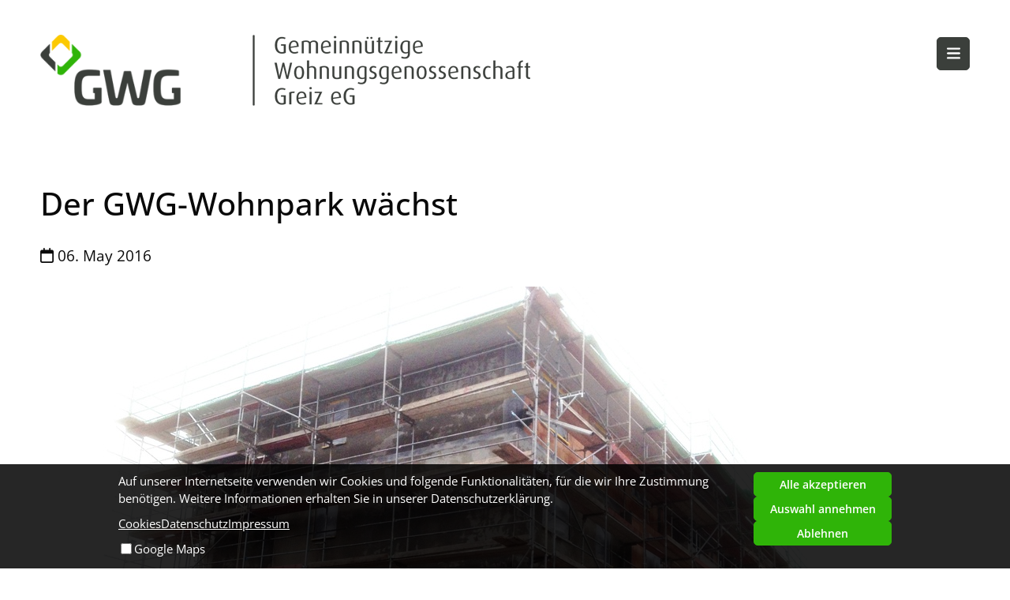

--- FILE ---
content_type: text/html;charset=utf-8
request_url: https://www.gwg-greiz.de/info/der-GWG-Wohnpark-waechst/
body_size: 22252
content:
<!doctype html>
<html lang="de">
  <head>
    <meta charset="utf-8">
<meta name="viewport" content="width=device-width, initial-scale=1">
<meta name="referrer" content="no-referrer">
<link rel="apple-touch-icon" sizes="57x57" href="/static/gwgz/favicons/apple-icon-57x57.png">
<link rel="apple-touch-icon" sizes="60x60" href="/static/gwgz/favicons/apple-icon-60x60.png">
<link rel="apple-touch-icon" sizes="72x72" href="/static/gwgz/favicons/apple-icon-72x72.png">
<link rel="apple-touch-icon" sizes="76x76" href="/static/gwgz/favicons/apple-icon-76x76.png">
<link rel="apple-touch-icon" sizes="114x114" href="/static/gwgz/favicons/apple-icon-114x114.png">
<link rel="apple-touch-icon" sizes="120x120" href="/static/gwgz/favicons/apple-icon-120x120.png">
<link rel="apple-touch-icon" sizes="144x144" href="/static/gwgz/favicons/apple-icon-144x144.png">
<link rel="apple-touch-icon" sizes="152x152" href="/static/gwgz/favicons/apple-icon-152x152.png">
<link rel="apple-touch-icon" sizes="180x180" href="/static/gwgz/favicons/apple-icon-180x180.png">
<link rel="icon" type="image/png" sizes="192x192" href="/static/gwgz/favicons/android-icon-192x192.png">
<link rel="icon" type="image/png" sizes="32x32" href="/static/gwgz/favicons/favicon-32x32.png">
<link rel="icon" type="image/png" sizes="96x96" href="/static/gwgz/favicons/favicon-96x96.png">
<link rel="icon" type="image/png" sizes="16x16" href="/static/gwgz/favicons/favicon-16x16.png">
<link rel="manifest" href="/static/gwgz/favicons/manifest.json">
<meta name="msapplication-config" content="/static/gwgz/favicons/browserconfig.xml" />
<meta name="msapplication-TileColor" content="#ffffff">
<meta name="msapplication-TileImage" content="/static/gwgz/favicons/ms-icon-144x144.png">
<meta name="theme-color" content="#ffffff">
    <title>Info | GWG Greiz eG</title>
    <meta property="og:title" content="Info | GWG Greiz eG"/>
    <meta property="og:description" content=""/>
    <link rel="stylesheet" type="text/css" href="/static/gwgz/bootstrap-5.3.3-dist/bootstrap.theme.css">
<link rel="stylesheet" type="text/css" href="/static/gwgz/fancybox/jquery.fancybox.min.css">
    <style type="text/css">
.nd-back-link {
    padding-top: 30px;
}

#nd-kategorien a {
    color: #6d6762;
    font-size: 12px;
    line-height: 12px;
    text-transform: uppercase;
}

#nd-kategorien a:hover {
    color: #6d6762;
}

#nd-datum {
    padding-bottom: 25px;
}
    </style>
  <link rel="stylesheet" type="text/css" href="/css/gwgz/18F4D5A2421.css?18FE284521A">
</head>
  <body>
    <div class="offcanvas offcanvas-start" tabindex="-1" id="mobile-menu" data-bs-scroll="false" aria-labelledby="mobile-menuLabel">
  <div class="offcanvas-header">
    <div class="offcanvas-title" id="mobile-menuLabel">
      <a href="https://www.gwg-greiz.de"><img src="/static/gwgz/logo.png" style="max-width: 168px;" id="mobile-menu-logo" alt=""></a>
    </div>
    <button type="button" class="btn-close text-reset" data-bs-dismiss="offcanvas" aria-label="Close"></button>
  </div>
  <div class="offcanvas-body">
    <div>
      

        <div id="mobile-menu-icons">
          <a href="https://www.facebook.com/profile.php?id=100093271251107" target="_blank" class="btn btn-dark"><i class="fa-brands fa-facebook-f"></i></a>
          <a href="https://www.instagram.com/gwg.greiz.eg/" class="btn btn-dark" target="_blank"><i class="fa-brands fa-instagram"></i></a>
          <a href="/suche/" class="btn btn-dark"><i class="fa-solid fa-magnifying-glass"></i></a>
        </div>

        <ul id="mobile-menu-list">
          
            <li>
              <div class="mobile-menu-element">
                <a href="/ueber-uns/">&Uuml;ber uns</a>
                
                  <div class="mobile-menu-element-submenu-button"><i class="fa-solid fa-chevron-down"></i></div>
                
              </div>
              
                <div class="mobile-menu-submenu1">
                  
                    <div class="mobile-menu-element">
                      <a href="/ueber-uns/genossenschaftsportrait/">Genossenschaftsportrait</a>
                    </div>
                  
                    <div class="mobile-menu-element">
                      <a href="/ueber-uns/historie/">Historie</a>
                    </div>
                  
                    <div class="mobile-menu-element">
                      <a href="/ueber-uns/mitgliedschaft-satzung/">Mitgliedschaft / Satzung</a>
                    </div>
                  
                    <div class="mobile-menu-element">
                      <a href="/ueber-uns/organe-der-genossenschaft/">Organe der Genossenschaft</a>
                    </div>
                  
                </div>
              
            </li>
          
            <li>
              <div class="mobile-menu-element">
                <a href="/wohnstandorte/">Wohnstandorte</a>
                
              </div>
              
            </li>
          
            <li>
              <div class="mobile-menu-element">
                <a href="/wohnungssuche/">Wohnungssuche</a>
                
              </div>
              
            </li>
          
            <li>
              <div class="mobile-menu-element">
                <a href="/info/">Info</a>
                
              </div>
              
            </li>
          
            <li>
              <div class="mobile-menu-element">
                <a href="/downloads/">Downloads</a>
                
              </div>
              
            </li>
          
            <li>
              <div class="mobile-menu-element">
                <a href="/kontakt/">Kontakt</a>
                
                  <div class="mobile-menu-element-submenu-button"><i class="fa-solid fa-chevron-down"></i></div>
                
              </div>
              
                <div class="mobile-menu-submenu1">
                  
                    <div class="mobile-menu-element">
                      <a href="/kontakt/ansprechpartner/">Ansprechpartner</a>
                    </div>
                  
                </div>
              
            </li>
          
          <li>
            <div class="mobile-menu-element">
              <a href="/impressum/">Impressum</a>
            </div>
          </li>
          <li>
            <div class="mobile-menu-element">
              <a href="/datenschutz/">Datenschutz</a>
            </div>
          </li>
        </ul>
      
    </div>
  </div>
</div>
    <header id="header-folgeseite">
  <div id="header">
    <div class="wrap">
      <div id="logo">
        <a href="https://www.gwg-greiz.de">
          <img src="/static/gwgz/logo.png" alt="">
        </a>
      </div>
      <div id="claim">
        <img src="/static/gwgz/claim.png" alt="">
      </div>

      <div id="head-right">
        <div id="head-right-phone">
          <a href="tel:03661432161" class="btn btn-warning"><i class="fa-solid fa-phone"></i> 03661 432161</a>
        </div>
        <div id="head-right-icons">
          <a href="https://www.facebook.com/profile.php?id=100093271251107" target="_blank" class="btn btn-dark"><i class="fa-brands fa-facebook-f"></i></a>
          <a href="https://www.instagram.com/gwg.greiz.eg/" class="btn btn-dark" target="_blank"><i class="fa-brands fa-instagram"></i></a>
          <a href="/suche/" class="btn btn-dark"><i class="fa-solid fa-magnifying-glass"></i></a>
        </div>
        
        <div id="mobile-menu-button">
          <a href="#mobile-menu" data-bs-toggle="offcanvas" role="button" aria-controls="mobile-menu" class="btn btn-dark">
            <i class="fa-solid fa-bars"></i>
          </a>
        </div>
      </div>
    </div>
  </div>
</header>

    <div id="content" class="folgeseite">

      <div id="content-flex">
        <div id="inhalt">

          <main>
            <div id="content-main">


              

              
              

              

              <div id="seitentitel"><h1>Der GWG-Wohnpark wächst</h1></div>

              <div id="nd-datum"><i class="fa-regular fa-calendar"></i> 06. May 2016</div>


              

                
                <div class="inh-abs-text">

                  
                  
                  
                  
                    
                    
                      
                          
                            <img alt="" src="https://www.gwg-greiz.de/pic/16FFACD2A30_1200x1200.jpg" style="max-width: 1024px; width:100%;" class="imgleft">
                          
                        
                    
                  
                  <div></div>
                  <div class="clear"></div>

                </div>

                
                

                

              

                
                <div class="inh-abs-text">

                  
                  
                  
                  
                  <div><p><span>Der Rohbau der drei Geb&auml;ude f&uuml;r den k&uuml;nftigen GWG-Wohnpark in der Greizer Neustadt ist vorangegabgen. Die Wintermonate konnten fast ohne Unterbrechung f&uuml;r den Innenausbau genutzt werden.</span><br><br><span>Bis zu 14 Firmen, alle aus der Greizer Region oder dem unmittelbarem Umland, waren teilweise gleichzeitig t&auml;tig, um den im Juli 2015 begonnenen Bauk&ouml;rper&nbsp; gestalt zu geben.&nbsp; Nach erfolgtem Spatenstich am 10.04.2015, der Grundsteinlegung am 10.08.2015 und dem Richtfest am 14.01.2016&nbsp; fand k&uuml;rzlich ein weiterer H&ouml;hepunkt statt.</span><br><br><span>Die zuk&uuml;nftigen Mieter der 31 Wohnungen konnten am 16.04.2016 einen Bemusterungstag erleben. Es galt, die beauftragten Firmen in den Gewerken:</span><br><span>1. Fliesenleger /Fliesenlieferant</span><br><span>2. Maler</span><br><span>3. Tischler / Innent&uuml;ren</span><br><span>4. Sanit&auml;r / Badausstattung</span><br><span>5. Fu&szlig;bodenleger</span><br><br><span>zun&auml;chst kennen zulernen und aus der Vielfalt der M&ouml;glichkeiten zur individuellen Gestaltung der Wohnungen auszuw&auml;hlen. Die gehobene Ausstattung &uuml;berzeugte alle Meter.</span><br><br><span>Zwischenzeitlich sind bereits die ersten Fliesen&nbsp; im Haus 86 (zuk&uuml;nftiog Carolinenestr. 55) verlegt.</span></p></div>
                  <div class="clear"></div>

                </div>

                
                

                

              

                
                <div class="inh-abs-text">

                  
                  
                  
                  
                    
                    
                      
                          
                            <img alt="" src="https://www.gwg-greiz.de/pic/16FFAD4E317_1200x1200.jpg" style="max-width: 1024px; width:100%;" class="imgleft">
                          
                        
                    
                  
                  <div></div>
                  <div class="clear"></div>

                </div>

                
                

                

              

                
                <div class="inh-abs-text">

                  
                  
                  
                  
                  <div><p><span>Ein Beispiel f&uuml;r die bereits verlegten Wandfliesen.</span><br><br><span>Zwischenzeitlich haben bereits die Tiefbauarbeiten f&uuml;r die Aussenanlagen des Wohnparks begonnen.</span><br><span>Zun&auml;chst gilt es umfangreiche Ermassen zu bewegen, die baulischen Altlasten zu beseitigen und die Ver- und Entsorgungsleitungen einzubringen. Es werden 50 PKW-Stellpl&auml;tze, eine Kommunikationsfl&auml;che, viel Gr&uuml;nanlagen und weitere Funktionsfl&auml;chen entstehen.</span></p></div>
                  <div class="clear"></div>

                </div>

                
                

                

              

                
                <div class="inh-abs-text">

                  
                  
                  
                  
                    
                    
                      
                          
                            <img alt="" src="https://www.gwg-greiz.de/pic/16FFAD6319E_1200x1200.jpg" style="max-width: 1024px; width:100%;" class="imgleft">
                          
                        
                    
                  
                  <div></div>
                  <div class="clear"></div>

                </div>

                
                

                

              


              <div class="nd-back-link">
                <a href="/info/" class="btn btn-success">Zurück zur News-Übersicht</a>
              </div>


            



            </div>
          </main>

        </div>
        <div id="navigation" class="folgeseite">
  <div id="nav-content">
    <nav>
    	
        <ul>
          
          	<li class="navli">
              <a href="/ueber-uns/">&Uuml;ber uns</a>
              
                <ul style="display: none;">
                  
                    <li class="navli1">
                      <a href="/ueber-uns/genossenschaftsportrait/">Genossenschaftsportrait</a>
                    </li>
                  
                    <li class="navli1">
                      <a href="/ueber-uns/historie/">Historie</a>
                    </li>
                  
                    <li class="navli1">
                      <a href="/ueber-uns/mitgliedschaft-satzung/">Mitgliedschaft / Satzung</a>
                    </li>
                  
                    <li class="navli1">
                      <a href="/ueber-uns/organe-der-genossenschaft/">Organe der Genossenschaft</a>
                    </li>
                  
                </ul>
              
            </li>
          
          	<li class="navli">
              <a href="/wohnstandorte/">Wohnstandorte</a>
              
            </li>
          
          	<li class="navli">
              <a href="/wohnungssuche/">Wohnungssuche</a>
              
            </li>
          
          	<li class="navli">
              <a href="/info/">Info</a>
              
            </li>
          
          	<li class="navli">
              <a href="/downloads/">Downloads</a>
              
            </li>
          
          	<li class="navli">
              <a href="/kontakt/">Kontakt</a>
              
                <ul style="display: none;">
                  
                    <li class="navli1">
                      <a href="/kontakt/ansprechpartner/">Ansprechpartner</a>
                    </li>
                  
                </ul>
              
            </li>
          
        </ul>
      
    </nav>
    <a href="tel:01754603048" id="nav-link-havarie"><span>Havariedienst</span><br><span>0175 4603048</span></a>
  </div>
  <div id="hg-right"></div>

  

</div>
      </div>

    </div>

    <footer>
  <div id="footer">
    <div id="footer-rows">
      <div>
        <div class="footer-headline"><h4>Kontakt</h4></div>
        <div class="footer-content">
          <strong>Gemeinnützige Wohnungsgenossenschaft Greiz eG</strong><br>
          <br>
          Carolinenstr. 57a<br>
          07973 Greiz<br>
          <br>
          Telefon: 03661 432161<br>
          Telefax: 03661 454906<br>
          E-Mail: <a href="mailto:info@gwg-greiz.de">info@gwg-greiz.de</a>
        </div>
      </div>
      <div>
        <div class="footer-headline"><h4>Wir sind für Sie da</h4></div>
        <div class="footer-content">
          <strong>Unsere Sprechzeiten:</strong><br>
          <br>
          <table cellpadding="0" cellspacing="0">
            <tr>
              <td>Dienstag:</td>
              <td>&nbsp;&nbsp;</td>
              <td>09:00 - 12:00 Uhr<br>14:00 - 16:00 Uhr</td>
            </tr>
            <tr>
              <td colspan="3">&nbsp;</td>
            </tr>
            <tr>
              <td>Donnerstag:</td>
              <td>&nbsp;&nbsp;</td>
              <td>09:00 - 12:00 Uhr<br>14:00 - 17:00 Uhr<br>oder nach telefonischer Anmeldung</td>
            </tr>
          </table>
        </div>
      </div>
      <div>
        <div id="footer-nav">
          <a href="/kontakt/">Kontakt</a>
          <a href="/datenschutz/">Datenschutz</a>
          <a href="/impressum/">Impressum</a>
        </div>
      </div>
    </div>
    <div id="copyright">&copy; 2026 Gemeinnützige Wohnungsgenossenschaft Greiz eG. Alle Angebote sind freibleibend. Änderungen und Irrtümer vorbehalten.</div>
  </div>
</footer>

  
    
    
    

    <div id="consent-banner">
      <div id="consent-banner-center">
        <div id="consent-banner-left">
          <div id="consent-banner-text">
            Auf unserer Internetseite verwenden wir Cookies und folgende Funktionalitäten, für die wir Ihre Zustimmung benötigen. Weitere Informationen erhalten Sie in unserer Datenschutzerklärung.
          </div>
          <div id="consent-banner-links">
            <a href="/datenschutz/cookies/">Cookies</a>
            <a href="/datenschutz/">Datenschutz</a>
            <a href="/impressum/">Impressum</a>
          </div>
          <div id="consent-banner-checkboxen">
            <div class="content-banner-checkbox">
              <div class="form-check">
                <input class="form-check-input" type="checkbox" name="cookiegm" id="coigm">
                <label class="form-check-label" for="coigm">Google Maps</label>
              </div>
            </div>
            <div class="content-banner-checkbox d-none">
              <div class="form-check">
                <input class="form-check-input" type="checkbox" name="cookieyt" id="coiyt">
                <label class="form-check-label" for="coiyt">YouTube</label>
              </div>
            </div>
          </div>
        </div>
        <div id="consent-banner-right">
          <div id="content-banner-buttons">
            <div class="consent-banner-button">
              <button type="button" class="btn btn-sm btn-success" onclick="consentBanner('all');">Alle akzeptieren</button>
            </div>
            <div class="consent-banner-button">
              <button type="button" class="btn btn-sm btn-success" onclick="consentBanner('check');">Auswahl annehmen</button>
            </div>
            <div class="consent-banner-button">
              <button type="button" class="btn btn-sm btn-success" onclick="consentBanner('none');">Ablehnen</button>
            </div>
          </div>
        </div>
      </div>
    </div>
    <script>
      function consentBanner(check_selection){
        var today = new Date();
        var expire = new Date();
        expire.setTime(today.getTime() + 3600000*24*730);
        document.cookie = "cookie_opt_in=true;expires="+expire.toGMTString()+";path=/";
        if(check_selection==='all'){
          document.cookie = "cookie_opt_in_gm=true;expires="+expire.toGMTString()+";path=/";
        }
        if(check_selection==='check'){
          if($('#coigm').prop('checked')){ document.cookie = "cookie_opt_in_gm=true;expires="+expire.toGMTString()+";path=/"; }
        }
        location.reload();
      }
    </script>
    <div id="consent-banner-spacer"></div>
  

    <script src="/static/gwgz/jquery-3.7.1.min.js"></script>
<script src="/static/gwgz/bootstrap-5.3.3-dist/js/bootstrap.bundle.min.js"></script>
<script src="/static/gwgz/fancybox/jquery.fancybox.min.js"></script>
<script src="/static/gwgz/fontawesome-6.5.2/js/all.min.js"></script>
<script>
  $(document).ready(function(){
    $.fancybox.defaults.lang = "de";
    $('.gala-bild').fancybox({
      caption : function( instance, item ) {
        var caption = $(this).data('caption') || '';
        return 'Bild <span data-fancybox-index></span>/<span data-fancybox-count></span>' + ( caption.length ? ' - ' + caption : '' );
      }
    });
    
    $('#consent-banner-spacer').css('height', $('#consent-banner').height()+20+"px");
    $(window).on('resize', function(){
      $('#consent-banner-spacer').css('height', $('#consent-banner').height()+20+"px");
    });
    
    stickyNav();
    $(window).on('resize', function(){
      stickyNav();
    });
    $(window).on('scroll', function(){
      stickyNav();
    });
    
    $(".mobile-menu-element-submenu-button").click(function(){
      let submenu_container = $(this).parent().parent().find('div.mobile-menu-submenu1');
      let submenu_indicator = $(this).find('svg');
      if(submenu_container.hasClass('submenu1-open')){
        submenu_container.stop().removeClass('submenu1-open').slideUp();
        submenu_indicator.attr('data-icon', 'chevron-down');
      }else{
        submenu_container.stop().addClass('submenu1-open').slideDown();
        submenu_indicator.attr('data-icon', 'chevron-up');
      }
    });



    $(".navli").hover(function(){
      $(this).children('ul').stop().fadeTo(200,1,function(){
        $(this).css({display: "block"});
        //$(this).parent().find('span.mainsub').find('i').removeClass('fa-angle-down').addClass('fa-angle-up');
      });
    },function(){
      $(this).children('ul').stop().fadeTo(200,0,function(){
        $(this).removeClass('sub1left');
        $(this).css({display: "none"});
        //$(this).parent().find('span.mainsub').find('i').removeClass('fa-angle-up').addClass('fa-angle-down');
      });
    });

  });
  
  function stickyNav(){
    if(window.pageYOffset>0){
      $('#header-folgeseite').addClass('smallhead');
      $('#content.folgeseite').addClass('smallhead');
    }else{
      $('#header-folgeseite').removeClass('smallhead');
      $('#content.folgeseite').removeClass('smallhead');
    }
  }
</script>
  </body>
</html>

--- FILE ---
content_type: text/css;charset=utf-8
request_url: https://www.gwg-greiz.de/css/gwgz/18F4D5A2421.css?18FE284521A
body_size: 30995
content:
/* open-sans-300 - latin */
@font-face {
  font-display: swap; /* Check https://developer.mozilla.org/en-US/docs/Web/CSS/@font-face/font-display for other options. */
  font-family: 'Open Sans';
  font-style: normal;
  font-weight: 300;
  src: url('/static/gwgz/fonts/open-sans-v40-latin-300.woff2') format('woff2'); /* Chrome 36+, Opera 23+, Firefox 39+, Safari 12+, iOS 10+ */
}
/* open-sans-300italic - latin */
@font-face {
  font-display: swap; /* Check https://developer.mozilla.org/en-US/docs/Web/CSS/@font-face/font-display for other options. */
  font-family: 'Open Sans';
  font-style: italic;
  font-weight: 300;
  src: url('/static/gwgz/fonts/open-sans-v40-latin-300italic.woff2') format('woff2'); /* Chrome 36+, Opera 23+, Firefox 39+, Safari 12+, iOS 10+ */
}
/* open-sans-regular - latin */
@font-face {
  font-display: swap; /* Check https://developer.mozilla.org/en-US/docs/Web/CSS/@font-face/font-display for other options. */
  font-family: 'Open Sans';
  font-style: normal;
  font-weight: 400;
  src: url('/static/gwgz/fonts/open-sans-v40-latin-regular.woff2') format('woff2'); /* Chrome 36+, Opera 23+, Firefox 39+, Safari 12+, iOS 10+ */
}
/* open-sans-italic - latin */
@font-face {
  font-display: swap; /* Check https://developer.mozilla.org/en-US/docs/Web/CSS/@font-face/font-display for other options. */
  font-family: 'Open Sans';
  font-style: italic;
  font-weight: 400;
  src: url('/static/gwgz/fonts/open-sans-v40-latin-italic.woff2') format('woff2'); /* Chrome 36+, Opera 23+, Firefox 39+, Safari 12+, iOS 10+ */
}
/* open-sans-500 - latin */
@font-face {
  font-display: swap; /* Check https://developer.mozilla.org/en-US/docs/Web/CSS/@font-face/font-display for other options. */
  font-family: 'Open Sans';
  font-style: normal;
  font-weight: 500;
  src: url('/static/gwgz/fonts/open-sans-v40-latin-500.woff2') format('woff2'); /* Chrome 36+, Opera 23+, Firefox 39+, Safari 12+, iOS 10+ */
}
/* open-sans-500italic - latin */
@font-face {
  font-display: swap; /* Check https://developer.mozilla.org/en-US/docs/Web/CSS/@font-face/font-display for other options. */
  font-family: 'Open Sans';
  font-style: italic;
  font-weight: 500;
  src: url('/static/gwgz/fonts/open-sans-v40-latin-500italic.woff2') format('woff2'); /* Chrome 36+, Opera 23+, Firefox 39+, Safari 12+, iOS 10+ */
}
/* open-sans-600 - latin */
@font-face {
  font-display: swap; /* Check https://developer.mozilla.org/en-US/docs/Web/CSS/@font-face/font-display for other options. */
  font-family: 'Open Sans';
  font-style: normal;
  font-weight: 600;
  src: url('/static/gwgz/fonts/open-sans-v40-latin-600.woff2') format('woff2'); /* Chrome 36+, Opera 23+, Firefox 39+, Safari 12+, iOS 10+ */
}
/* open-sans-600italic - latin */
@font-face {
  font-display: swap; /* Check https://developer.mozilla.org/en-US/docs/Web/CSS/@font-face/font-display for other options. */
  font-family: 'Open Sans';
  font-style: italic;
  font-weight: 600;
  src: url('/static/gwgz/fonts/open-sans-v40-latin-600italic.woff2') format('woff2'); /* Chrome 36+, Opera 23+, Firefox 39+, Safari 12+, iOS 10+ */
}
/* open-sans-700 - latin */
@font-face {
  font-display: swap; /* Check https://developer.mozilla.org/en-US/docs/Web/CSS/@font-face/font-display for other options. */
  font-family: 'Open Sans';
  font-style: normal;
  font-weight: 700;
  src: url('/static/gwgz/fonts/open-sans-v40-latin-700.woff2') format('woff2'); /* Chrome 36+, Opera 23+, Firefox 39+, Safari 12+, iOS 10+ */
}
/* open-sans-700italic - latin */
@font-face {
  font-display: swap; /* Check https://developer.mozilla.org/en-US/docs/Web/CSS/@font-face/font-display for other options. */
  font-family: 'Open Sans';
  font-style: italic;
  font-weight: 700;
  src: url('/static/gwgz/fonts/open-sans-v40-latin-700italic.woff2') format('woff2'); /* Chrome 36+, Opera 23+, Firefox 39+, Safari 12+, iOS 10+ */
}
/* open-sans-800 - latin */
@font-face {
  font-display: swap; /* Check https://developer.mozilla.org/en-US/docs/Web/CSS/@font-face/font-display for other options. */
  font-family: 'Open Sans';
  font-style: normal;
  font-weight: 800;
  src: url('/static/gwgz/fonts/open-sans-v40-latin-800.woff2') format('woff2'); /* Chrome 36+, Opera 23+, Firefox 39+, Safari 12+, iOS 10+ */
}
/* open-sans-800italic - latin */
@font-face {
  font-display: swap; /* Check https://developer.mozilla.org/en-US/docs/Web/CSS/@font-face/font-display for other options. */
  font-family: 'Open Sans';
  font-style: italic;
  font-weight: 800;
  src: url('/static/gwgz/fonts/open-sans-v40-latin-800italic.woff2') format('woff2'); /* Chrome 36+, Opera 23+, Firefox 39+, Safari 12+, iOS 10+ */
}





:root {
  --design_color_yellow: #fcc900;
  --design_color_green: #2fb408;
  --design_color_dark_grey: #3b3f3b;
  --design_text_color: #090909;
  --link_color: #2fb408;
  --link_color_hover: #2fb408;

  --content-padding: 92px;
  --border-radius: 5px;
}

.form-check-input[type=checkbox] {
  min-width: 20px;
  border-color: #000 !important;
}
.btn-sm, .btn-group-sm > .btn {
  font-weight: 600;
}

* {
  padding: 0;
  margin: 0;
}

body {
  font-family: 'Open Sans', sans-serif, Arial, Verdana;
  font-size: 1.4rem;
  color: var(--design_text_color);
  position: relative;
  hyphens: auto;
  background-color: #fff;
  overflow-x: hidden;
}

.imgleft {
  float: left;
  margin-right: 30px;
  margin-bottom: 20px;
}
.imgright {
  float: right;
  margin-left: 30px;
  margin-bottom: 20px;
}
.clear {
  clear: both;
}
.content-trenner {
  width: 100%;
  height: 60px;
}

a {
  color: var(--link_color);
  text-decoration: none;
}
a:link {
  text-decoration: none;
}
a:visited {
  text-decoration: none;
}
a:active {
  text-decoration: none;
}
a:hover {
  color: var(--link_color_hover);
  text-decoration: none;
}


#header {
  height: 136px;
}

#header .wrap {
  max-width: 2000px;
  margin: 0 auto;
  display: flex;
  padding: 34px var(--content-padding) 0 var(--content-padding);
}

#logo {
  padding-right: 91px;
  padding-top: 10px;
}

#claim {
  padding-top: 10px;
}

#logo img, #claim img {
  display: block;
  height: 90px;
}

#head-right {
  margin-left: auto;
  display: flex;
  height: 67px;
  align-items: center;
}

#head-right-phone {
  padding-right: 265px;
}

#head-right-phone a {
  height: 67px;
  display: flex;
  align-items: center;
  gap: 15px;
  font-weight: 600;
  padding-left: 25px;
  padding-right: 25px;
  font-size: 1.4rem;
}

#kontakt-mobile {
  display: none;
  gap: 30px;
  justify-content: center;
  align-items: center;
}

#phone-link-mobile {
  height: 98px;
  display: flex;
  align-items: center;
  gap: 15px;
  font-weight: 600;
  padding-left: 25px;
  padding-right: 25px;
  font-size: 1.2rem;
}

#head-right-icons > a {
  font-size: 1.2rem;
  width: 42px;
  text-align: center;
}

#head-right-icons > a:nth-child(2) {
  margin-left: 24px;
}
#head-right-icons > a:nth-child(3) {
  margin-left: 90px;
}
#mobile-menu-button {
  display: none;
}


#content {
  max-width: 2000px;
  padding: 58px var(--content-padding) 0 var(--content-padding);
  margin: 0 auto;
}

#content-flex {
  display: flex;
  position: relative;
}

#inhalt {
  flex-grow: 1;
  position: relative;
  z-index: 20;
  background-color: #fff;
}

#navigation {
  flex: 0 0 417px;
}

#nav-content {
  width: 100%;
  height: 819px;
  position: relative;
  z-index: 30;
  display: flex;
  justify-content: space-around;
  flex-direction: column;
  text-align: right;
}

#nav-content nav > ul {
  list-style: none;
  padding-left: 0;
  margin-bottom: 0;
}

#nav-content nav > ul > li {
  position: relative;
}

.navli > a, .navli > a:hover, .navli > a:visited, .navli > a:active {
  color: #000;
}

#nav-content nav > ul > li > a {
  text-transform: uppercase;
  font-size: 1.8rem;
  padding: 10px 0;
  display: block;
  font-weight: 600;
}

#nav-link-havarie {
  text-align: center;
  max-width: 340px;
  background-color: var(--design_color_dark_grey);
  margin-left: auto;
  width: 100%;
  padding: 15px 0;
  color: #fff;
  border-radius: var(--border-radius);
}
#nav-link-havarie span:nth-child(1){
  font-size: 1.8rem;
}

#nav-link-havarie-mobile {
  text-align: center;
  max-width: 340px;
  background-color: var(--design_color_dark_grey);
  padding: 15px 25px;
  color: #fff;
  border-radius: var(--border-radius);
  font-size: 1.2rem;
  height: 98px;
}
#nav-link-havarie-mobile span:nth-child(1){
  font-size: 1.4rem;
}

#hg-left {
  position: absolute;
  background-color: var(--design_color_yellow);
  width: 25000px;
  height: 69%;
  right: 64%;
  bottom: -91px;
  z-index: -1;
}

#hg-right {
  position: absolute;
  left: 42%;
  background-color: #e2e5e6;
  height: calc(100% + 58px);
  width: 25000px;
  top: -58px;
  z-index: 5;
  max-height: calc(819px + 58px);
}
#hg-right-small {
  display: none;
}
#navigation.folgeseite #hg-right {
  left: calc(100% - 417px);
}

#galerie {
  background-color: #fff;
  padding: 2px;
  position: relative;
}

#galerie-images {
  height: 817px;
  position: relative;
  z-index: 50;
}
#galerie img {
  display: block;
  width: 100%;
  height: 817px;
  object-fit: cover;
  left: 0;
  top: 0;
  position: absolute;
  opacity: 0;
  transition: opacity 1500ms ease-in-out;
}

#galerie-overlay {
  position: absolute;
  right: 72px;
  bottom: 101px;
  border-radius: var(--border-radius);
  /*background-color: var(--design_color_dark_grey);*/
  background-color: rgb(59 63 59 / 80%);
  z-index: 60;
  color: #fff;
  font-size: 2.5rem;
  text-align: right;
  padding: 18px 28px;
}
#galerie-overlay div:nth-child(1){
  font-weight: 300;
}
#galerie-overlay div:nth-child(2){
  font-weight: 600;
}
#galerie img.active-image {
  opacity: 1;
}


#content-fullpage {
  padding-top: calc(91px + 15px);
}

#news-standorte {
  display: grid;
  grid-template-columns: 755px 1fr;
  grid-template-rows: 1fr;
  grid-column-gap: 30px;
}
#news {
  padding-top: 68px;
  height: 100%;
  display: grid;
  grid-template-rows: auto;
}
.start-newsmeldung {
  display: flex;
  gap: 24px;
}
.start-newsmeldung h3 {
  font-size: 2.0rem;
  font-weight: 400;
}
.start-newsmeldung > div:nth-child(2){
  background-color: var(--design_color_yellow);
  flex: 0 0 18px;
}

.start-newsmeldung div:nth-child(1){
  flex: 0 0 45%;
}

.start-newsmeldung div:nth-child(3){
  flex-grow: 1;
  font-size: 1.0rem;
}

.start-newsmeldung:nth-child(1) > div {
  padding-bottom: 60px;
}

.start-newsmeldung:nth-child(1) div:nth-child(2){
  border-top-left-radius: var(--border-radius);
  border-top-right-radius: var(--border-radius);
}
.start-newsmeldung:nth-child(2) div:nth-child(2){
  border-bottom-left-radius: var(--border-radius);
  border-bottom-right-radius: var(--border-radius);
}



#standorte-container {
  padding: 0 8.75%;
  position: relative;
}
#standorte-container-grid {
  display: grid;
  grid-template-columns: 1fr 1fr;
  grid-column-gap: 20px;
  position: relative;
}

#standorte-grid-text {
  background-color: #f8f6f6;
  position: relative;
  z-index: 20;
  text-align: center;
  display: flex;
  flex-direction: column;
  gap: 40px;
  align-items: center;
  justify-content: center;
  padding: 52px;
}
#standorte-grid-text h3 {
  font-size: 2.0rem;
  margin-bottom: 0;
  font-weight: 400;
}

.standorte-grid-text-container{
  font-size: 1.0rem;
}

#standorte-grid-image img {
  width: 100%;
  height: 100%;
  object-fit: cover;
  display: block;
  position: relative;
  z-index: 20;
}
#standorte-grid-underlay {
  position: absolute;
  height: 80.75%;
  border: 20px solid var(--design_color_yellow);
  top: 68px;
  border-radius: var(--border-radius);
  z-index: 10;
  width: calc(100%);
  left: 0;
}

#einleitung {
  padding: calc(86px + 89px) 11% 89px 11%;
  text-align: center;
}
#einleitung-container {
  position: relative;
}
#einleitung-underlay {
  position: absolute;
  left: 13.3%;
  width: calc(100% - 13.3% - 13.3%);
  height: calc(100% + 89px + 89px);
  top: -89px;
  border: 20px solid var(--design_color_yellow);
  border-radius: var(--border-radius);
  z-index: 10;
}
#einleitung-text {
  position: relative;
  z-index: 20;
  background-color: #f8f6f6;
  padding: 50px 25px 40px 25px;
  font-size: 1.1rem;
}
#einleitung-text h1 {
  margin-bottom: 0;
  padding-bottom: 30px;
  font-weight: 300;
}

footer {
  padding-top: 65px;
}
#footer {
  background-color: #f8f6f6;
  padding: 30px 50px;
  font-size: 1.0rem;
}
#footer-rows, #copyright {
  max-width: 1506px;
  margin: 0 auto;
}
#footer-rows {
  display: flex;
  justify-content: space-between;
}

.footer-headline h4 {
  margin-bottom: 0;
  text-transform: uppercase;
  font-weight: 800;
  padding-bottom: 20px;
}

#footer-rows > div:nth-child(1){
  flex: 0 0 320px;
}
#footer-rows > div:nth-child(2){
  flex: 0 0 370px;
}
#footer-rows > div:nth-child(3){
  flex: 0 0 120px;
}

#footer-nav {
  font-weight: 700;
  display: flex;
  flex-direction: column;
  text-transform: uppercase;
  gap: 20px;
  height: 100%;
  justify-content: center;
}
#footer-nav a, #footer-nav a:hover, #footer-nav a:active, #footer-nav a:visited {
  color: #000;
}

#copyright {
  text-align: center;
  padding-top: 60px;
}








.navli > ul {
  position: absolute;
  list-style: none;
  right: calc(100% - 60px);
  top: 0;
  background-color: #e2e5e6;
  text-align: left;
  padding: 0;
  white-space: nowrap;
  border: 2px solid #fff;
  border-radius: 5px;
}
.navli1 > a, .navli1 > a:hover, .navli1 > a:visited, .navli1 > a:active {
  color: #000;
  padding: 4px 20px;
  font-weight: 500;
  display: block;
}
.navli1:first-child a {
  padding-top: 10px;
}
.navli1:last-child a {
  padding-bottom: 10px;
}



#content-main {
  padding: 40px 75px 40px 0;
  font-size: 1.2rem;
}
#content-main h2 {
  padding-bottom: 8px;
}
#seitentitel {
  padding-bottom: 20px;
}
.bildgala {
  display: grid;
  grid-template-columns: repeat(4, 1fr);
  grid-column-gap: 30px;
  grid-row-gap: 30px;
}
.gala-bild-container img {
  display: block;
  width: 100%;
  object-fit: cover;
  height: 250px;
}



#header-folgeseite {
  position: fixed;
  top: 0;
  left: 0;
  width: 100%;
  height: 168px;
  background-color: #fff;
  z-index: 75;
  /*border-bottom: 1px solid var(--design_color_dark_grey);*/
}
#header-folgeseite #header {
  height: 168px;
}
#header-folgeseite #header .wrap {
  padding: 34px var(--content-padding) 34px var(--content-padding);
}

#content.folgeseite {
  padding-top: 194px;
}

#header-folgeseite, #header-folgeseite * {
  transition: all 350ms linear;
}



#header-folgeseite.smallhead #logo img, #header-folgeseite.smallhead #claim img {
  height: 60px;
}
#header-folgeseite.smallhead #header .wrap {
  padding: 25px var(--content-padding) 25px var(--content-padding);
}
#header-folgeseite.smallhead {
  height: 120px;
}
#header-folgeseite.smallhead #header {
  height: 120px;
}
#header-folgeseite.smallhead #head-right-phone a {
  font-size: 1.1rem;
  height: 43px;
}
#content.folgeseite {
  transition: padding 350ms linear;
}
#content.smallhead {
  padding-top: 120px;
}


#nav-side-content {
  padding-top: 40px;
}
.nav-news-titel {
  padding-bottom: 10px;
}
.nav-news-titel h3 {
  font-size: 1.4rem;
  margin-bottom: 0;
}
.nav-news-trenner {
  height: 10px;
  width: 100%;
  background-color: var(--design_color_yellow);
  border-radius: var(--border-radius);
}
.nav-news-teaser {
  font-size: 1rem;
  padding-top: 10px;
}
.nav-news-button {
  padding-top: 10px;
  text-align: center;
}
.nav-news-button a {
  font-size: 0.8rem;
}
.nav-news {
  text-align: center;
}
.nav-news + .nav-news {
  padding-top: 60px;
}




.asp-abteilung + .asp-abteilung {
  padding-top: 80px;
}
.asp-abteilung-personen {
  display: grid;
  grid-template-columns: repeat(2, 1fr);
  grid-column-gap: 50px;
  grid-row-gap: 50px;
}
.asp {
  display: flex;
  gap: 30px;
}
.asp-bild {
  flex: 0 0 150px;
}
.asp-bild img {
  display: block;
  width: 150px;
  height: 150px;
  border: 3px solid var(--design_color_yellow);
  border-radius: var(--border-radius);
  object-fit: cover;
}
.asp-daten {
  flex-grow: 1;
  display: flex;
  flex-direction: column;
  height: 100%;
  justify-content: center;
  gap: 10px;
}





.news-eintrag {
  display: flex;
  border-bottom: 1px solid #ddd;
  padding-bottom: 50px;
  margin-bottom: 50px;
}

.news-eintrag:last-child {
  border-bottom: 0;
}

.news-bild {
  flex: 0 0 33.33333%;
  position: relative;
}

.news-bild-link {
  display: block;
}

.news-bild-link img {
  display: block;
  width: 100%;
}

.news-text {
  flex: 0 0 66.66666%;
}

.news-text-content {
  padding-left: 50px;
}

.news-eintrag-titel h2 {
  color: #1e742b;
  font-size: 26px;
  line-height: 26px;
  font-family: 'Montserrat', sans-serif;
  font-weight: normal;
  margin-bottom: 10px;
}

.news-eintrag-titel h2 a:hover {
  text-decoration: none;
}

.news-eintrag-datum {
  font-size: 14px;
  line-height: 1.75;
  color: #1e742b;
}

.news-eintrag-more {
  font-weight: bold;
}






#suche-feler {
  display: grid;
  grid-template-columns: repeat(2, 1fr);
  grid-column-gap: 50px;
  grid-row-gap: 20px;
}

.suche-feld-titel {
  text-align: center;
}

.suche-feld-titel label {
  margin-bottom: 0;
}

.slider-table {
  display: table;
  width: 100%;
}

.slider-td {
  display: table-cell;
  vertical-align: top;
}

.slider-td.slider-left {
  width: 55px;
  text-align: center;
}

.slider-center {
  padding-left: 6px;
  padding-right: 16px;
}

.slider-td.slider-right {
  width: 55px;
  text-align: center;
}

.slider-inner {
  padding-top: 9px;
}

.noUi-target {
  box-shadow: none;
  border: 0;
  background: #dddddd;
}

.noUi-handle {
  box-shadow: none;
  border: 0;
  background: #1e742b;
}

.noUi-horizontal .noUi-handle {
  width: 23px;
  height: 23px;
  -webkit-border-radius: 23px;
  -moz-border-radius: 23px;
  border-radius: 23px;
  color: #fff;
  top: -8px;
}

.noUi-horizontal {
  height: 8px;
}

.noUi-handle:before {
  display: none;
}

.noUi-handle-lower.noUi-handle:after {
  content: '\2B9E';
  background: none;
  left: 5.5px;
  font-size: 16px;
}

.noUi-handle-upper.noUi-handle:after {
  content: '\2B9C';
  background: none;
  left: 4px;
  font-size: 16px;
}

.noUi-handle:after, .noUi-handle:before {
  top: -1px;
}

#suche-submit {
  padding-top: 30px;
}

#immobilien-liste {
  padding-top: 60px;
}

.immo {
  border-bottom: 1px solid #eee;
  display: flex;
  margin-bottom: 50px;
  padding-bottom: 50px;
}

.immo:last-child {
  border-bottom: 0;
}

.immo-bild {
  flex: 0 0 33.33333%;
}

.immo-bild a {
  display: block;
}

.immo-bild a img {
  display: block;
  width: 100%;
  transform: scale(1);
  transition: all 250ms ease;
}
.immo-bild a img:hover {
  transform: scale(1.07);
}

.immo-infos {
  flex-grow: 1;
}

.immo-infos-inner {
  padding-left: 50px;
}

.immo-details {
  display: flex;
  padding-bottom: 20px;
}

.immo-details-adresse {
  flex-grow: 1;
}

.immo-details-adresse div {
  padding-right: 10px;
}

.immo-details-nummer {
  flex: 0 0 175px;
  text-align: right;
}

.immo-quick-infos {
  display: flex;
  flex-wrap: wrap;
}

.immo-quick-info {
  padding-right: 15px;
  padding-bottom: 20px;
}

.immo-quick-info-name {
  padding: 0 5px 3px 5px;
  border-bottom: 1px solid #f4ae34;
}

.immo-quick-info-wert {
  padding: 3px 5px 0 5px;
}

.immo-link {
  text-align: right;
}











/* Consent Banner & Cookie Informationen */
#consent-banner {
  position: fixed;
  bottom: 0;
  left: 0;
  width: 100%;
  background-color: rgba(0, 0, 0, 0.85);
  z-index: 5000;
  color: #fff;
  font-size: 11pt;
}
#consent-banner,
#consent-banner * {
  box-sizing: border-box;
}
#consent-banner-center {
  max-width: 1000px;
  padding: 10px;
  display: flex;
  gap: 35px;
  margin: 0 auto;
}
#consent-banner-left {
  flex-grow: 1;
}
#consent-banner-right {
  flex: 0 0 175px;
}
#content-banner-buttons {
  display: flex;
  flex-direction: column;
  gap: 15px;
}
.consent-banner-button>button {
  width: 100%;
}
#consent-banner-text {
  padding-bottom: 10px;
}
#consent-banner-links {
  display: flex;
  gap: 20px;
}
#consent-banner-links a {
  color: #fff;
  text-decoration: underline;
}
#consent-banner-checkboxen {
  display: flex;
  gap: 30px;
  padding-top: 10px;
  flex-wrap: wrap;
}
.cb-btn {
  background-color: #456bdc;
  color: #fff;
  border: 0;
  border-radius: 3px;
  padding: 6px;
  cursor: pointer;
}
.form-check {
  display: flex;
  gap: 5px;
}
.consent-banner-unblock-info {
  /*background-color: rgb(54 54 54 / 75%); color: #fff;*/
  text-align: center;
  padding: 15px;
  border: 1px solid #d3d3d3;
}
.consent-banner-unblock-info-text p {
  padding-bottom: 0;
  margin-bottom: 0;
}
.consent-banner-unblock-info-link {
  padding-top: 10px;
}
.consent-banner-unblock-info-button {
  padding-top: 15px;
}
#consent-banner-spacer {
  /*background-color: #272727;*/
}
@media screen and (max-width: 1024px) {
  #consent-banner-center {
    flex-direction: column;
    gap: 15px;
  }
  #consent-banner-left {
    flex: 0 0 100%;
  }
  #consent-banner-right {
    flex: 0 0 auto;
  }
  #content-banner-buttons {
    flex-direction: row;
    justify-content: center;
  }
  .consent-banner-button {
    flex: 0 0 175px;
  }
}

@media screen and (max-width: 768px) {
  .consent-banner-button {
    flex: 0 0 auto;
  }
  #content-banner-buttons {
    flex-direction: column;
  }
}

@media screen and (max-width: 450px) {
  #content-banner-buttons {
    flex-direction: column;
    gap: 10px;
  }
  .consent-banner-button {
    flex: 0 0 auto;
  }
  #consent-banner-links {
    gap: 10px;
  }
}
.cookie-informationen {
  display: table;
  box-sizing: border-box;
  padding-bottom: 25px;
}
.cookie-informationen * {
  box-sizing: border-box;
}
.cookie-row {
  display: table-row;
}
.cookie-info-name {
  display: table-cell;
  vertical-align: top;
  white-space: nowrap;
  padding: 0 0 5px 0;
  font-weight: bold;
  font-style: italic;
}
.cookie-info-text {
  display: table-cell;
  vertical-align: top;
  padding: 0 0 5px 10px;
}
.cookie-info-text p {
  padding-bottom: 0 !important;
  margin-bottom: 0 !important;
}
.iframe-daten-info {
  background-color: rgb(248 246 246);
  padding: 50px 10px;
  text-align: center;
}
.idi-text p {
  padding-bottom: 0;
  margin-bottom: 0;
}
.idi-form {
  padding-top: 20px;
}
/* ENDE Consent Banner & Cookie Informationen */








@media screen and (max-width: 1900px){
  #news-standorte {
    grid-template-columns: 1fr;
    grid-row-gap: 65px;
    padding: 0 11%;
  }
}

@media screen and (max-width: 1800px){
  #content {
    overflow-x: hidden;
  }
}

@media screen and (max-width: 1700px){
  #navigation {
    display: none;
  }
  #hg-right-small {
    display: block;
    height: calc(100% + 58px - 2px);
    top: -58px;
    position: absolute;
    width: 250000px;
    left: 55%;
    background-color: #e2e5e6;
    z-index: -1;
  }
  #head-right-icons {
    display: none;
  }
  #mobile-menu-button {
    display: block;
  }
  #mobile-menu-button a {
    font-size: 1.2rem;
    width: 42px;
    text-align: center;
  }


  .offcanvas-title {
    flex-grow: 1;
  }
  #mobile-menu-logo{
    width: calc(100% - 85px);
    display: block;
  }
  
  #mobile-menu-list {
    list-style: none;
    padding: 0;
    margin: 0;
  }
  #mobile-menu-list > li {
    border-bottom: 1px solid #d3d3d3;
  }
  #mobile-menu-list > li:first-child {
    border-top: 1px solid #d3d3d3;
  }
  .mobile-menu-submenu1 .mobile-menu-element {
    border-top: 1px solid #d3d3d3;
  }
  .mobile-menu-submenu1 .mobile-menu-element a {
    padding-left: 20px;
  }
  
  .mobile-menu-element {
    display: flex;
    padding: 3px;
  }
  
  .mobile-menu-element > a {
    flex-grow: 1;
    display: flex;
    align-items: center;
    padding: 4px 0;
  }
  
  .mobile-menu-element-submenu-button {
    flex: 0 0 50px;
    display: flex;
    align-items: center;
    justify-content: center;
    font-size: 18pt;
    border-left: 1px solid #d3d3d3;
  }
  
  .mobile-menu-submenu1 {
    padding: 0;
    margin: 0;
    list-style: none;
    display: none;
  }
  #mobile-menu-icons {
    display: flex;
    gap: 25px;
    justify-content: flex-start;
    padding: 0 0 25px 0;
  }
  #content-main {
    padding-right: 0;
  }
}

@media screen and (max-width: 1600px){
  #galerie-images, #galerie img {
    height: 760px;
  }  
}

@media screen and (max-width: 1500px){
  #head-right-phone {
    display: none;
  }
  #galerie-images, #galerie img {
    height: 700px;
  }
}

@media screen and (max-width: 1400px){
  :root {
    --content-padding: 4%;
  }
  #hg-left {
    height: 60%;
    bottom: -55px;
  }
  #news-standorte {
    padding: 0 5%;
  }
  #einleitung {
    padding-left: 5%;
    padding-right: 5%;
  }
  #galerie-images, #galerie img {
    height: 690px;
  }
}

@media screen and (max-width: 1300px){
  #galerie-images, #galerie img {
    height: 660px;
  }
}

@media screen and (max-width: 1200px){
  #galerie-images, #galerie img {
    height: 581px;
  }
  :root {
    --content-padding: 10px;
  }
  #hg-left {
    height: 52%;
    bottom: -10px;
  }
  #hg-right-small {
    top: -10px;
    height: calc(100% + 8px);
  }
  #header .wrap {
    padding-top: 10px;
    padding-bottom: 10px;
  }
  #header-folgeseite #header .wrap {
    padding-top: 10px;
    padding-bottom: 10px;
  }
  #logo img, #claim img {
    height: 50px;
  }
  #header-folgeseite.smallhead #logo img, #header-folgeseite.smallhead #claim img {
    height: 50px;
  }
  #header-folgeseite #header {
    height: 87px;
  }
  #header-folgeseite {
    height: 87px;
  }
  #header-folgeseite.smallhead {
    height: 87px;
  }
  #header-folgeseite.smallhead #header .wrap {
    padding: 10px var(--content-padding) 10px var(--content-padding);
  }
  #logo {
    padding-right: 15px;
  }
  #header {
    height: 87px;
  }
  header {
    position: fixed;
    top: 0;
    left: 0;
    width: 100%;
    height: 87px;
    background-color: #fff;
    z-index: 75;
    border-bottom: 1px solid var(--design_color_dark_grey);
  }
  #content {
    padding-top: 97px;
  }
  #content.folgeseite {
    padding-top: 97px;
  }
  #news-standorte {
    padding: 0;
  }
  #einleitung {
    padding-left: 1%;
    padding-right: 1%;
  }
  #content-fullpage {
    padding-top: 10px;
  }
  #kontakt-mobile {
    display: flex;
    padding-top: 68px;
  }
}

@media screen and (max-width: 1100px){
  #galerie-images, #galerie img {
    height: 530px;
  }
  #footer-rows {
    flex-wrap: wrap;
    gap: 35px;
    row-gap: 60px;
  }
  #footer {
    padding: 30px 10px;
  }
  .asp-abteilung-personen {
    grid-template-columns: 1fr;
  }
}

@media screen and (max-width: 1000px){
  #galerie-images, #galerie img {
    height: 435px;
  }
  #galerie-overlay {
    right: 10px;
    bottom: 10px;
    font-size: 1.9rem;
  }
  #news {
    display: block;
    padding-bottom: 65px;
  }
  .start-newsmeldung {
    flex-direction: column;
    gap: 10px;
  }
  .start-newsmeldung h3 {
    margin-bottom: 0;
  }
  .start-newsmeldung > div:nth-child(2) {
    height: 10px;
    border-radius: var(--border-radius);
  }
  .start-newsmeldung div:nth-child(1), .start-newsmeldung div:nth-child(2), .start-newsmeldung div:nth-child(3) {
    flex: 0 0 auto;
  }
  .start-newsmeldung:nth-child(1) > div {
    padding-bottom: 0;
  }
  .start-newsmeldung:nth-child(1) {
    padding-bottom: 80px;
  }
  #standorte-grid-underlay {
    border: 10px solid var(--design_color_yellow);
    width: 100%;
    left: 0;
    height: calc(100% - 68px - 68px);
  }
  #standorte-container {
    padding: 0 20px;
  }
  #einleitung-underlay {
    border: 10px solid var(--design_color_yellow);
  }
  .bildgala {
    grid-template-columns: repeat(3, 1fr);
  }
  #news-standorte {
    display: block;
  }
  #standorte-container-grid {
    display: block;
  }
  #standorte-grid-image {
    padding-top: 30px;
  }
  #standorte-grid-text {
    padding: 52px 10px;
  }
}

@media screen and (max-width: 768px){
  #galerie-images, #galerie img {
    height: 250px;
  }
  #footer-rows > div:nth-child(1), #footer-rows > div:nth-child(2), #footer-rows > div:nth-child(3) {
    flex: 0 0 100%;
  }
  #galerie-overlay {
    position: static;
    margin-top: 2px;
    border-radius: 0;
    font-size: 1.4rem;
    text-align: center;
    background-color: var(--design_color_dark_grey);
  }
  #standorte-grid-image img {
    max-height: 639px;
  }
  #einleitung {
    padding: calc(86px + 5%) 1% 16% 1%;
  }
  #einleitung-underlay {
    top: -5%;
    height: calc(100% + 5% + 5%);
  }
  #einleitung-text {
    padding-left: 10px;
    padding-right: 10px;
  }
  .bildgala {
    grid-template-columns: repeat(2, 1fr);
  }
  .gala-bild-container img {
    height: 175px;
  }
  .asp {
    flex-direction: column;
  }
  .imgleft, .imgright {
    float: none;
    margin-right: 0;
    margin-left: 0;
    width: 100% !important;
  }
  .news-eintrag {
    flex-direction: column;
    gap: 30px;
  }
  .news-text-content {
    padding-left: 0;
  }
  .news-bild {
    flex: 0 0 auto;
  }
  #suche-feler {
    grid-template-columns: 1fr;
  }
  .immo {
    flex-direction: column;
    gap: 30px;
  }
  .immo-infos-inner {
    padding-left: 0;
  }
  .immo-bild {
    flex: 0 0 auto;
  }
  .immo-bild a img:hover {
    transform: scale(1);
  }
  #kontakt-mobile {
    flex-direction: column;
    gap: 50px;
  }
  #phone-link-mobile {
    height: 50px;
  }
}

@media screen and (max-width: 420px){
  #claim {
    display: none;
  }
  #logo {
    padding-right: 0;
  }
}












#designbody { background: none; background-color: #fff !important; color: #1b1b1b; font-size: 10pt; font-weight: 400; font-family: Arial, Sans-serif; }
#designbody ul, #designbody ol { padding-left: 21px; }
#designbody p { padding-bottom: 1rem; }
.mceContentBody { padding-top: 0!important; }
